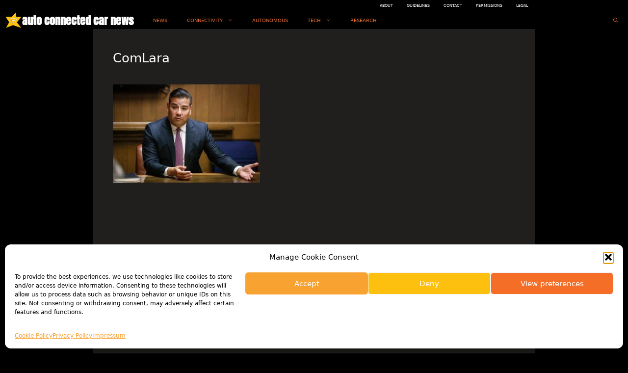

--- FILE ---
content_type: text/html; charset=utf-8
request_url: https://www.google.com/recaptcha/api2/aframe
body_size: 268
content:
<!DOCTYPE HTML><html><head><meta http-equiv="content-type" content="text/html; charset=UTF-8"></head><body><script nonce="QW4cHXUsSPwhMpUAZGYtOg">/** Anti-fraud and anti-abuse applications only. See google.com/recaptcha */ try{var clients={'sodar':'https://pagead2.googlesyndication.com/pagead/sodar?'};window.addEventListener("message",function(a){try{if(a.source===window.parent){var b=JSON.parse(a.data);var c=clients[b['id']];if(c){var d=document.createElement('img');d.src=c+b['params']+'&rc='+(localStorage.getItem("rc::a")?sessionStorage.getItem("rc::b"):"");window.document.body.appendChild(d);sessionStorage.setItem("rc::e",parseInt(sessionStorage.getItem("rc::e")||0)+1);localStorage.setItem("rc::h",'1769251673250');}}}catch(b){}});window.parent.postMessage("_grecaptcha_ready", "*");}catch(b){}</script></body></html>